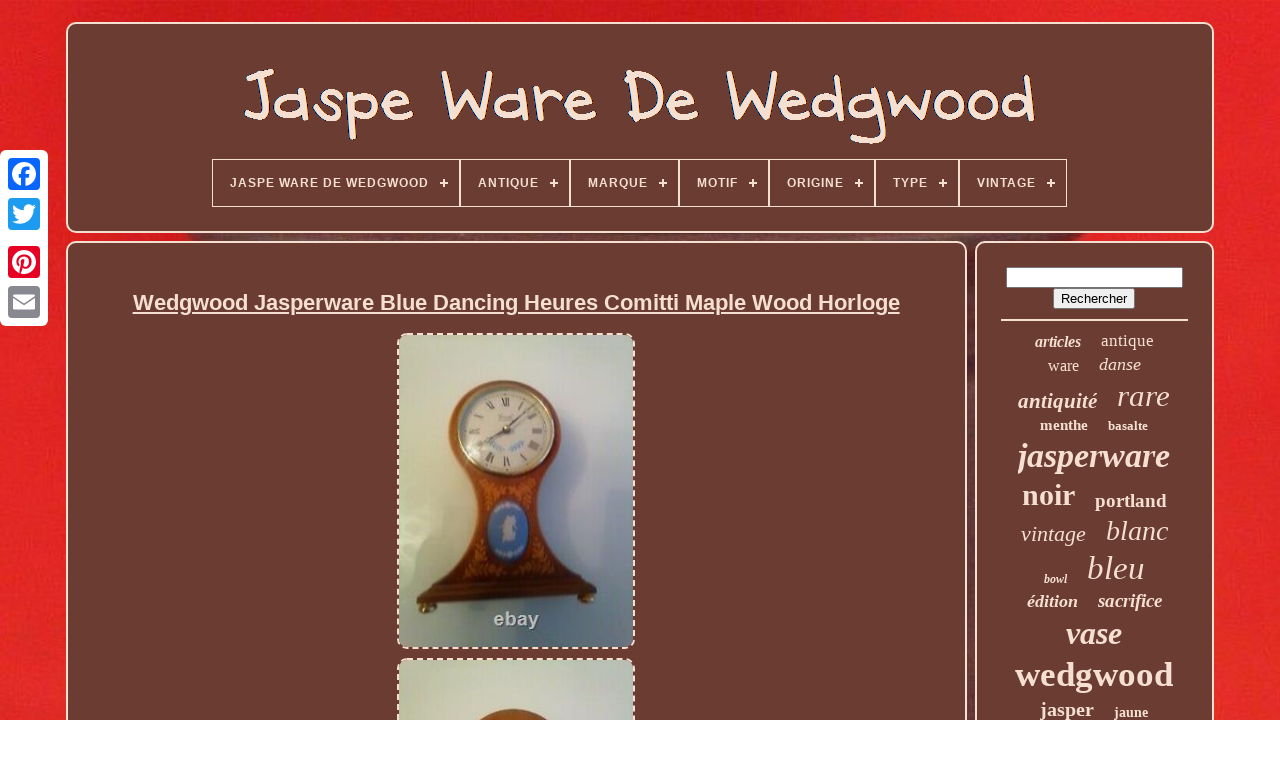

--- FILE ---
content_type: text/html
request_url: https://wedgwoodjasperware.org/fr/wedgwood-jasperware-blue-dancing-heures-comitti-maple-wood-horloge-2.html
body_size: 4891
content:
	 <!doctype html>

	   <html>   	
		

	<head>		 


	    <title>  Wedgwood Jasperware Blue Dancing Heures Comitti Maple Wood Horloge   </title>


 
 
	 <link href="https://wedgwoodjasperware.org/favicon.png"	rel="icon" type="image/png">	
	

		
	  
<meta content="text/html; charset=UTF-8" http-equiv="content-type">	 
	

<!--********************************************************************************************************************************-->
<meta  name="viewport" content="width=device-width, initial-scale=1">    

  
	
	   

<!--********************************************************************************************************************************-->
<link type="text/css"  rel="stylesheet" href="https://wedgwoodjasperware.org/lamih.css">    
	
	

  <link  type="text/css" rel="stylesheet"   href="https://wedgwoodjasperware.org/rojic.css">  
 

		 
 

 
<!--********************************************************************************************************************************-->
<script src="https://code.jquery.com/jquery-latest.min.js" type="text/javascript">   	</script>

 


			  <script type="text/javascript"   src="https://wedgwoodjasperware.org/qygakatigi.js">   </script>

  
	 
	
<!--********************************************************************************************************************************-->
<script type="text/javascript" src="https://wedgwoodjasperware.org/gikiwotiki.js"> </script>


	 	
<!--********************************************************************************************************************************-->
<script async	src="https://wedgwoodjasperware.org/dyba.js"  type="text/javascript">
</script>
 	
	  <script type="text/javascript" src="https://wedgwoodjasperware.org/zetamy.js"  async></script> 

	
		 
<script  type="text/javascript">
var a2a_config = a2a_config || {};a2a_config.no_3p = 1; 

 </script>  

	
	
 <script  type="text/javascript"> 	

	window.onload = function ()
	{
		ridi('kypiliny', 'Rechercher', 'https://wedgwoodjasperware.org/fr/search.php');
		futifupy("qita.php","hozq", "Wedgwood Jasperware Blue Dancing Heures Comitti Maple Wood Horloge");
		
		
	}
	
   </script>
	
  
	</head>


  	
	
 	 
<body data-id="265500274848"> 




	 	<div class="a2a_kit a2a_kit_size_32 a2a_floating_style a2a_vertical_style"  style="left:0px; top:150px;"> 	
		 	 <a class="a2a_button_facebook"> 
</a> 
   			
		
	
 
<!--********************************************************************************************************************************-->
<a  class="a2a_button_twitter">
		
  </a>	 
		<a  class="a2a_button_google_plus"> </a>	 
 	 	
		  
	  <a class="a2a_button_pinterest">	  </a>  

		

<!--********************************************************************************************************************************-->
<a class="a2a_button_email"> 
</a> 
 

	    </div>			


	
	<div id="gytew">  
	
   	 
		


<div	id="cubaxut"> 
 

 	 	   
			 	
  <a   href="https://wedgwoodjasperware.org/fr/">
<img	alt="Jaspe Ware De Wedgwood"  src="https://wedgwoodjasperware.org/fr/wedgwood-jasper-ware.gif"> 
 </a> 
 

			
<div id='vijyso' class='align-center'>
<ul>
<li class='has-sub'><a href='https://wedgwoodjasperware.org/fr/'><span>Jaspe Ware De Wedgwood</span></a>
<ul>
	<li><a href='https://wedgwoodjasperware.org/fr/tous-les-items-jaspe-ware-de-wedgwood.html'><span>Tous les items</span></a></li>
	<li><a href='https://wedgwoodjasperware.org/fr/items-recents-jaspe-ware-de-wedgwood.html'><span>Items récents</span></a></li>
	<li><a href='https://wedgwoodjasperware.org/fr/les-plus-populaires-jaspe-ware-de-wedgwood.html'><span>Les plus populaires</span></a></li>
	<li><a href='https://wedgwoodjasperware.org/fr/derniers-videos-jaspe-ware-de-wedgwood.html'><span>Derniers videos</span></a></li>
</ul>
</li>

<li class='has-sub'><a href='https://wedgwoodjasperware.org/fr/antique/'><span>Antique</span></a>
<ul>
	<li><a href='https://wedgwoodjasperware.org/fr/antique/non.html'><span>Non (668)</span></a></li>
	<li><a href='https://wedgwoodjasperware.org/fr/antique/oui.html'><span>Oui (76)</span></a></li>
	<li><a href='https://wedgwoodjasperware.org/fr/antique/yes.html'><span>Yes (82)</span></a></li>
	<li><a href='https://wedgwoodjasperware.org/fr/items-recents-jaspe-ware-de-wedgwood.html'>Autre (4584)</a></li>
</ul>
</li>

<li class='has-sub'><a href='https://wedgwoodjasperware.org/fr/marque/'><span>Marque</span></a>
<ul>
	<li><a href='https://wedgwoodjasperware.org/fr/marque/cameo.html'><span>Cameo (11)</span></a></li>
	<li><a href='https://wedgwoodjasperware.org/fr/marque/camee.html'><span>Camée (3)</span></a></li>
	<li><a href='https://wedgwoodjasperware.org/fr/marque/plaque.html'><span>Plaque (7)</span></a></li>
	<li><a href='https://wedgwoodjasperware.org/fr/marque/sans-marque.html'><span>Sans Marque (3)</span></a></li>
	<li><a href='https://wedgwoodjasperware.org/fr/marque/wedgewood.html'><span>Wedgewood (19)</span></a></li>
	<li><a href='https://wedgwoodjasperware.org/fr/marque/wedgwood.html'><span>Wedgwood (1261)</span></a></li>
	<li><a href='https://wedgwoodjasperware.org/fr/items-recents-jaspe-ware-de-wedgwood.html'>Autre (4106)</a></li>
</ul>
</li>

<li class='has-sub'><a href='https://wedgwoodjasperware.org/fr/motif/'><span>Motif</span></a>
<ul>
	<li><a href='https://wedgwoodjasperware.org/fr/motif/basalte.html'><span>Basalte (6)</span></a></li>
	<li><a href='https://wedgwoodjasperware.org/fr/motif/classique.html'><span>Classique (67)</span></a></li>
	<li><a href='https://wedgwoodjasperware.org/fr/motif/coeurs.html'><span>Cœurs (9)</span></a></li>
	<li><a href='https://wedgwoodjasperware.org/fr/motif/dancing-hours.html'><span>Dancing Hours (3)</span></a></li>
	<li><a href='https://wedgwoodjasperware.org/fr/motif/figures-classiques.html'><span>Figures Classiques (5)</span></a></li>
	<li><a href='https://wedgwoodjasperware.org/fr/motif/figures-grecques.html'><span>Figures Grecques (4)</span></a></li>
	<li><a href='https://wedgwoodjasperware.org/fr/motif/floral.html'><span>Floral (21)</span></a></li>
	<li><a href='https://wedgwoodjasperware.org/fr/motif/heures-dansantes.html'><span>Heures Dansantes (12)</span></a></li>
	<li><a href='https://wedgwoodjasperware.org/fr/motif/heures-de-danse.html'><span>Heures De Danse (3)</span></a></li>
	<li><a href='https://wedgwoodjasperware.org/fr/motif/jasper-ware.html'><span>Jasper Ware (88)</span></a></li>
	<li><a href='https://wedgwoodjasperware.org/fr/motif/jasperware.html'><span>Jasperware (315)</span></a></li>
	<li><a href='https://wedgwoodjasperware.org/fr/motif/marbre.html'><span>Marbré (6)</span></a></li>
	<li><a href='https://wedgwoodjasperware.org/fr/motif/neo-classique.html'><span>Néo-classique (4)</span></a></li>
	<li><a href='https://wedgwoodjasperware.org/fr/motif/neoclassique.html'><span>Néoclassique (7)</span></a></li>
	<li><a href='https://wedgwoodjasperware.org/fr/motif/primevere.html'><span>Primevère (6)</span></a></li>
	<li><a href='https://wedgwoodjasperware.org/fr/motif/royal.html'><span>Royal (4)</span></a></li>
	<li><a href='https://wedgwoodjasperware.org/fr/motif/scenes-classiques.html'><span>Scènes Classiques (9)</span></a></li>
	<li><a href='https://wedgwoodjasperware.org/fr/motif/vase.html'><span>Vase (4)</span></a></li>
	<li><a href='https://wedgwoodjasperware.org/fr/motif/vintage.html'><span>Vintage (4)</span></a></li>
	<li><a href='https://wedgwoodjasperware.org/fr/motif/egyptien.html'><span>Égyptien (7)</span></a></li>
	<li><a href='https://wedgwoodjasperware.org/fr/items-recents-jaspe-ware-de-wedgwood.html'>Autre (4826)</a></li>
</ul>
</li>

<li class='has-sub'><a href='https://wedgwoodjasperware.org/fr/origine/'><span>Origine</span></a>
<ul>
	<li><a href='https://wedgwoodjasperware.org/fr/origine/anglais.html'><span>Anglais (95)</span></a></li>
	<li><a href='https://wedgwoodjasperware.org/fr/origine/angleterre.html'><span>Angleterre (274)</span></a></li>
	<li><a href='https://wedgwoodjasperware.org/fr/origine/britain.html'><span>Britain (3)</span></a></li>
	<li><a href='https://wedgwoodjasperware.org/fr/origine/britannique.html'><span>Britannique (4)</span></a></li>
	<li><a href='https://wedgwoodjasperware.org/fr/origine/grande-bretagne.html'><span>Grande-bretagne (4)</span></a></li>
	<li><a href='https://wedgwoodjasperware.org/fr/origine/great-britian.html'><span>Great Britian (2)</span></a></li>
	<li><a href='https://wedgwoodjasperware.org/fr/origine/royaume-uni.html'><span>Royaume-uni (22)</span></a></li>
	<li><a href='https://wedgwoodjasperware.org/fr/origine/staffordshire.html'><span>Staffordshire (196)</span></a></li>
	<li><a href='https://wedgwoodjasperware.org/fr/origine/wedgwood.html'><span>Wedgwood (310)</span></a></li>
	<li><a href='https://wedgwoodjasperware.org/fr/items-recents-jaspe-ware-de-wedgwood.html'>Autre (4500)</a></li>
</ul>
</li>

<li class='has-sub'><a href='https://wedgwoodjasperware.org/fr/type/'><span>Type</span></a>
<ul>
	<li><a href='https://wedgwoodjasperware.org/fr/type/assiette.html'><span>Assiette (21)</span></a></li>
	<li><a href='https://wedgwoodjasperware.org/fr/type/bol.html'><span>Bol (91)</span></a></li>
	<li><a href='https://wedgwoodjasperware.org/fr/type/bowl.html'><span>Bowl (89)</span></a></li>
	<li><a href='https://wedgwoodjasperware.org/fr/type/boite-decorative.html'><span>Boîte Décorative (27)</span></a></li>
	<li><a href='https://wedgwoodjasperware.org/fr/type/boite-a-bibelots.html'><span>Boîte à Bibelots (26)</span></a></li>
	<li><a href='https://wedgwoodjasperware.org/fr/type/boite-a-bijoux.html'><span>Boîte à Bijoux (30)</span></a></li>
	<li><a href='https://wedgwoodjasperware.org/fr/type/boite-a-souvenirs.html'><span>Boîte à Souvenirs (37)</span></a></li>
	<li><a href='https://wedgwoodjasperware.org/fr/type/cameo.html'><span>Cameo (17)</span></a></li>
	<li><a href='https://wedgwoodjasperware.org/fr/type/figurine.html'><span>Figurine (33)</span></a></li>
	<li><a href='https://wedgwoodjasperware.org/fr/type/jasperware.html'><span>Jasperware (26)</span></a></li>
	<li><a href='https://wedgwoodjasperware.org/fr/type/pendant.html'><span>Pendant (21)</span></a></li>
	<li><a href='https://wedgwoodjasperware.org/fr/type/planter.html'><span>Planter (16)</span></a></li>
	<li><a href='https://wedgwoodjasperware.org/fr/type/plaque.html'><span>Plaque (60)</span></a></li>
	<li><a href='https://wedgwoodjasperware.org/fr/type/plate.html'><span>Plate (17)</span></a></li>
	<li><a href='https://wedgwoodjasperware.org/fr/type/plateau.html'><span>Plateau (29)</span></a></li>
	<li><a href='https://wedgwoodjasperware.org/fr/type/pot-pourri.html'><span>Pot Pourri (18)</span></a></li>
	<li><a href='https://wedgwoodjasperware.org/fr/type/theiere.html'><span>Théière (17)</span></a></li>
	<li><a href='https://wedgwoodjasperware.org/fr/type/tray.html'><span>Tray (42)</span></a></li>
	<li><a href='https://wedgwoodjasperware.org/fr/type/trinket-dish.html'><span>Trinket Dish (35)</span></a></li>
	<li><a href='https://wedgwoodjasperware.org/fr/type/vase.html'><span>Vase (677)</span></a></li>
	<li><a href='https://wedgwoodjasperware.org/fr/items-recents-jaspe-ware-de-wedgwood.html'>Autre (4081)</a></li>
</ul>
</li>

<li class='has-sub'><a href='https://wedgwoodjasperware.org/fr/vintage/'><span>Vintage</span></a>
<ul>
	<li><a href='https://wedgwoodjasperware.org/fr/vintage/authentic.html'><span>Authentic (3)</span></a></li>
	<li><a href='https://wedgwoodjasperware.org/fr/vintage/non.html'><span>Non (283)</span></a></li>
	<li><a href='https://wedgwoodjasperware.org/fr/vintage/oui.html'><span>Oui (485)</span></a></li>
	<li><a href='https://wedgwoodjasperware.org/fr/vintage/yes.html'><span>Yes (284)</span></a></li>
	<li><a href='https://wedgwoodjasperware.org/fr/items-recents-jaspe-ware-de-wedgwood.html'>Autre (4355)</a></li>
</ul>
</li>

</ul>
</div>

		  
  </div>   

		
	  
<div   id="gedoqy">
   
			   <div id="hori">  
				 	<div   id="mowaqe">  
 </div>
 

				<h1 class="[base64]">Wedgwood Jasperware Blue Dancing Heures Comitti Maple Wood Horloge  	 </h1>  <br/>   <img class="tm2n4n" src="https://wedgwoodjasperware.org/fr/photos/Wedgwood-Jasperware-Blue-Dancing-Heures-Comitti-Maple-Wood-Horloge-01-scke.jpg" title="Wedgwood Jasperware Blue Dancing Heures Comitti Maple Wood Horloge" alt="Wedgwood Jasperware Blue Dancing Heures Comitti Maple Wood Horloge"/> <br/>  <img class="tm2n4n" src="https://wedgwoodjasperware.org/fr/photos/Wedgwood-Jasperware-Blue-Dancing-Heures-Comitti-Maple-Wood-Horloge-02-rv.jpg" title="Wedgwood Jasperware Blue Dancing Heures Comitti Maple Wood Horloge" alt="Wedgwood Jasperware Blue Dancing Heures Comitti Maple Wood Horloge"/> 
<br/>   

	<img class="tm2n4n" src="https://wedgwoodjasperware.org/fr/photos/Wedgwood-Jasperware-Blue-Dancing-Heures-Comitti-Maple-Wood-Horloge-03-vor.jpg" title="Wedgwood Jasperware Blue Dancing Heures Comitti Maple Wood Horloge" alt="Wedgwood Jasperware Blue Dancing Heures Comitti Maple Wood Horloge"/>	  <br/>	<br/> 		 <img class="tm2n4n" src="https://wedgwoodjasperware.org/fr/bufu.gif" title="Wedgwood Jasperware Blue Dancing Heures Comitti Maple Wood Horloge" alt="Wedgwood Jasperware Blue Dancing Heures Comitti Maple Wood Horloge"/>
	  
<img class="tm2n4n" src="https://wedgwoodjasperware.org/fr/vezupim.gif" title="Wedgwood Jasperware Blue Dancing Heures Comitti Maple Wood Horloge" alt="Wedgwood Jasperware Blue Dancing Heures Comitti Maple Wood Horloge"/> 
<br/>
 

<p>	
Wedgwood jasperware danse bleue heures comitti horloge en bois d'érable. C'est en bon état de marche. Ça fait au moins une semaine qu'il fait du bon temps. Veuillez noter que le panneau arrière n'est pas original puisqu'un ancien propriétaire a remplacé par une version or.

</p> Personnellement, ne pensez pas que cela gâche l'esthétique de l'horloge, mais je l'ai reflété fortement dans le prix. Hauteur 25cm largeur 18cm à la base et profondeur 7cm. Cet article est dans la catégorie « poterie, céramique & verre\ poterie décorative, céramique & verre\vases ». Le vendeur est "hsnnah" et est situé dans ce pays: gb. Cet article peut être expédié dans un royaume uni.
<li>couleur: bleu</li>
<li>date : 1980-aujourd'hui</li>
<li>paquet personnalisé: non</li>
<li>original/reproduction: original vintage</li>
<li>pattern: jasper ware</li>
<li>type: horloge</li>
<li>vintage: oui</li>
<li>origine: Staffordshire</li>
<li>brand: wedgwood</li>
<li>reproduction originale/licenciée: originale</li>
<li>pays/région de fabrication: royaume uni</li>
<li>pièces supplémentaires requises: non</li>
<li>matériel: céramique</li>
<li>caractéristiques: décoratives</li>
<li>antique: non</li>
<li>style de production: jaspe</li>
<li>use: décorative</li>
<li>sous-type: britannique</li>
<li>collection: jasperware</li>
<li>boxed/nonboxed: nonboxed</li>
<li>type d'objet: horloge</li>
<li>sujet: danser</li>
</ol>
 	
<br/>	 <img class="tm2n4n" src="https://wedgwoodjasperware.org/fr/bufu.gif" title="Wedgwood Jasperware Blue Dancing Heures Comitti Maple Wood Horloge" alt="Wedgwood Jasperware Blue Dancing Heures Comitti Maple Wood Horloge"/>
	  
<img class="tm2n4n" src="https://wedgwoodjasperware.org/fr/vezupim.gif" title="Wedgwood Jasperware Blue Dancing Heures Comitti Maple Wood Horloge" alt="Wedgwood Jasperware Blue Dancing Heures Comitti Maple Wood Horloge"/>	<br/> 
				
					
<!--********************************************************************************************************************************-->
<div  class="a2a_kit" style="margin:10px auto 0px auto"> 	 
					
  	<script type="text/javascript">	  	 

						xyleheli();
					
	</script>

   
 
				 </div>	 
				
				  
 	 
<div class="a2a_kit a2a_kit_size_32 a2a_default_style"  style="margin:10px auto;width:200px;">

 
					
  	
<a class="a2a_button_facebook"> 	 		</a>

  		
							<a class="a2a_button_twitter">   </a> 	
					 


<!--********************************************************************************************************************************-->
<a  class="a2a_button_google_plus">
 
	</a>
	
					
 

<!--********************************************************************************************************************************-->
<a	class="a2a_button_pinterest">	
 </a>   	   	
					 	
 	<a	class="a2a_button_email">  
	 
</a>
	
				 </div>    
					
				
			  </div>



 
			
	 

<div id="sepapefilo">	
 	
				
				
 <div	id="kypiliny">

	

	 
					
 
<hr>  	
 
					 </div>  



				

<div id="lusi"> 
 	
</div>   	
				
				
  
<div id="linuloqo">
  
					<a style="font-family:Charcoal;font-size:16px;font-weight:bold;font-style:oblique;text-decoration:none" href="https://wedgwoodjasperware.org/fr/cat/articles.html">articles</a><a style="font-family:Colonna MT;font-size:17px;font-weight:lighter;font-style:normal;text-decoration:none" href="https://wedgwoodjasperware.org/fr/cat/antique.html">antique</a><a style="font-family:Matura MT Script Capitals;font-size:16px;font-weight:lighter;font-style:normal;text-decoration:none" href="https://wedgwoodjasperware.org/fr/cat/ware.html">ware</a><a style="font-family:Humanst521 Cn BT;font-size:18px;font-weight:lighter;font-style:italic;text-decoration:none" href="https://wedgwoodjasperware.org/fr/cat/danse.html">danse</a><a style="font-family:Swiss721 BlkEx BT;font-size:21px;font-weight:bolder;font-style:oblique;text-decoration:none" href="https://wedgwoodjasperware.org/fr/cat/antiquite.html">antiquité</a><a style="font-family:Gill Sans Condensed Bold;font-size:31px;font-weight:lighter;font-style:italic;text-decoration:none" href="https://wedgwoodjasperware.org/fr/cat/rare.html">rare</a><a style="font-family:Monaco;font-size:15px;font-weight:bolder;font-style:normal;text-decoration:none" href="https://wedgwoodjasperware.org/fr/cat/menthe.html">menthe</a><a style="font-family:Letter Gothic;font-size:13px;font-weight:bold;font-style:normal;text-decoration:none" href="https://wedgwoodjasperware.org/fr/cat/basalte.html">basalte</a><a style="font-family:Chicago;font-size:34px;font-weight:bold;font-style:oblique;text-decoration:none" href="https://wedgwoodjasperware.org/fr/cat/jasperware.html">jasperware</a><a style="font-family:Merlin;font-size:30px;font-weight:bold;font-style:normal;text-decoration:none" href="https://wedgwoodjasperware.org/fr/cat/noir.html">noir</a><a style="font-family:Carleton ;font-size:19px;font-weight:bolder;font-style:normal;text-decoration:none" href="https://wedgwoodjasperware.org/fr/cat/portland.html">portland</a><a style="font-family:Minion Web;font-size:22px;font-weight:normal;font-style:italic;text-decoration:none" href="https://wedgwoodjasperware.org/fr/cat/vintage.html">vintage</a><a style="font-family:DawnCastle;font-size:28px;font-weight:lighter;font-style:oblique;text-decoration:none" href="https://wedgwoodjasperware.org/fr/cat/blanc.html">blanc</a><a style="font-family:Donata;font-size:12px;font-weight:bold;font-style:italic;text-decoration:none" href="https://wedgwoodjasperware.org/fr/cat/bowl.html">bowl</a><a style="font-family:Lansbury;font-size:33px;font-weight:normal;font-style:oblique;text-decoration:none" href="https://wedgwoodjasperware.org/fr/cat/bleu.html">bleu</a><a style="font-family:Micro;font-size:18px;font-weight:bold;font-style:italic;text-decoration:none" href="https://wedgwoodjasperware.org/fr/cat/edition.html">édition</a><a style="font-family:Arial MT Condensed Light;font-size:19px;font-weight:bold;font-style:oblique;text-decoration:none" href="https://wedgwoodjasperware.org/fr/cat/sacrifice.html">sacrifice</a><a style="font-family:Desdemona;font-size:32px;font-weight:bolder;font-style:oblique;text-decoration:none" href="https://wedgwoodjasperware.org/fr/cat/vase.html">vase</a><a style="font-family:Terminal;font-size:35px;font-weight:bolder;font-style:normal;text-decoration:none" href="https://wedgwoodjasperware.org/fr/cat/wedgwood.html">wedgwood</a><a style="font-family:Klang MT;font-size:20px;font-weight:bold;font-style:normal;text-decoration:none" href="https://wedgwoodjasperware.org/fr/cat/jasper.html">jasper</a><a style="font-family:Bookman Old Style;font-size:14px;font-weight:bold;font-style:normal;text-decoration:none" href="https://wedgwoodjasperware.org/fr/cat/jaune.html">jaune</a><a style="font-family:Braggadocio;font-size:24px;font-weight:bold;font-style:normal;text-decoration:none" href="https://wedgwoodjasperware.org/fr/cat/grand.html">grand</a><a style="font-family:Helvetica;font-size:27px;font-weight:bolder;font-style:normal;text-decoration:none" href="https://wedgwoodjasperware.org/fr/cat/vert.html">vert</a><a style="font-family:Aardvark;font-size:25px;font-weight:bolder;font-style:normal;text-decoration:none" href="https://wedgwoodjasperware.org/fr/cat/bol.html">bol</a><a style="font-family:Century Schoolbook;font-size:13px;font-weight:normal;font-style:normal;text-decoration:none" href="https://wedgwoodjasperware.org/fr/cat/blue.html">blue</a><a style="font-family:Old English;font-size:26px;font-weight:lighter;font-style:oblique;text-decoration:none" href="https://wedgwoodjasperware.org/fr/cat/heures.html">heures</a><a style="font-family:Small Fonts;font-size:17px;font-weight:lighter;font-style:normal;text-decoration:none" href="https://wedgwoodjasperware.org/fr/cat/miniature.html">miniature</a><a style="font-family:Verdana;font-size:23px;font-weight:bolder;font-style:normal;text-decoration:none" href="https://wedgwoodjasperware.org/fr/cat/plaque.html">plaque</a><a style="font-family:Britannic Bold;font-size:14px;font-weight:lighter;font-style:oblique;text-decoration:none" href="https://wedgwoodjasperware.org/fr/cat/collection.html">collection</a><a style="font-family:Minion Web;font-size:29px;font-weight:bolder;font-style:oblique;text-decoration:none" href="https://wedgwoodjasperware.org/fr/cat/jaspe.html">jaspe</a><a style="font-family:Matura MT Script Capitals;font-size:11px;font-weight:bolder;font-style:normal;text-decoration:none" href="https://wedgwoodjasperware.org/fr/cat/paire.html">paire</a><a style="font-family:Albertus Extra Bold;font-size:10px;font-weight:bold;font-style:normal;text-decoration:none" href="https://wedgwoodjasperware.org/fr/cat/bucheron.html">bûcheron</a><a style="font-family:Desdemona;font-size:11px;font-weight:normal;font-style:normal;text-decoration:none" href="https://wedgwoodjasperware.org/fr/cat/rose.html">rose</a><a style="font-family:Century Gothic;font-size:12px;font-weight:normal;font-style:oblique;text-decoration:none" href="https://wedgwoodjasperware.org/fr/cat/cobalt.html">cobalt</a><a style="font-family:Times New Roman;font-size:15px;font-weight:bolder;font-style:italic;text-decoration:none" href="https://wedgwoodjasperware.org/fr/cat/vaisselle.html">vaisselle</a>  
				
</div>	


			
			
 </div>

 
 
				 

</div>	  
	
			 
<div id="tydutawa"> 
		
			<ul>	
					
<li>
 
 
					
  	<a   href="https://wedgwoodjasperware.org/fr/">   	Jaspe Ware De Wedgwood   

 </a>
    	
				
	</li> 
	
				 	 <li> 	

					<a href="https://wedgwoodjasperware.org/fr/contact.php"> 
  Pour nous joindre	
</a>

  
				 		
</li>
	
				  
 
<li>
		
					


  <a  href="https://wedgwoodjasperware.org/fr/privacy-policy.html">
	 Déclaration de confidentialité </a>  	
 
				 
</li>

 

	
 
				
<!--********************************************************************************************************************************-->
<li>
					
 <a href="https://wedgwoodjasperware.org/fr/termsofservice.html">
   	 Conditions d'utilisation 
</a>   

						 	</li>
  		 
					


 	<li> 	
							<a  href="https://wedgwoodjasperware.org/?l=en">
    EN 
 
</a> 
 

					&nbsp;
						 	<a href="https://wedgwoodjasperware.org/?l=fr">  FR
</a>
 
				   
</li>		  
				
				
				 	 	 <div class="a2a_kit a2a_kit_size_32 a2a_default_style" style="margin:10px auto;width:200px;">  
 

					 
 	   
 <a  class="a2a_button_facebook"> 	</a>  	  
					
 <a  class="a2a_button_twitter">
</a>	  
					 
 <a class="a2a_button_google_plus"> 	</a>  	 	
					<a   class="a2a_button_pinterest">
 	
</a> 
	 	
					 	
 

<!--********************************************************************************************************************************-->
<a   class="a2a_button_email">	</a>
	 	
					</div>
 
				
			
	  </ul>
	  
			
			 	 </div> 
 


	
 
 </div> 
		 
   	 
	 <script type="text/javascript"  src="//static.addtoany.com/menu/page.js">
 </script>



 </body>
	
 
 
  </HTML> 	